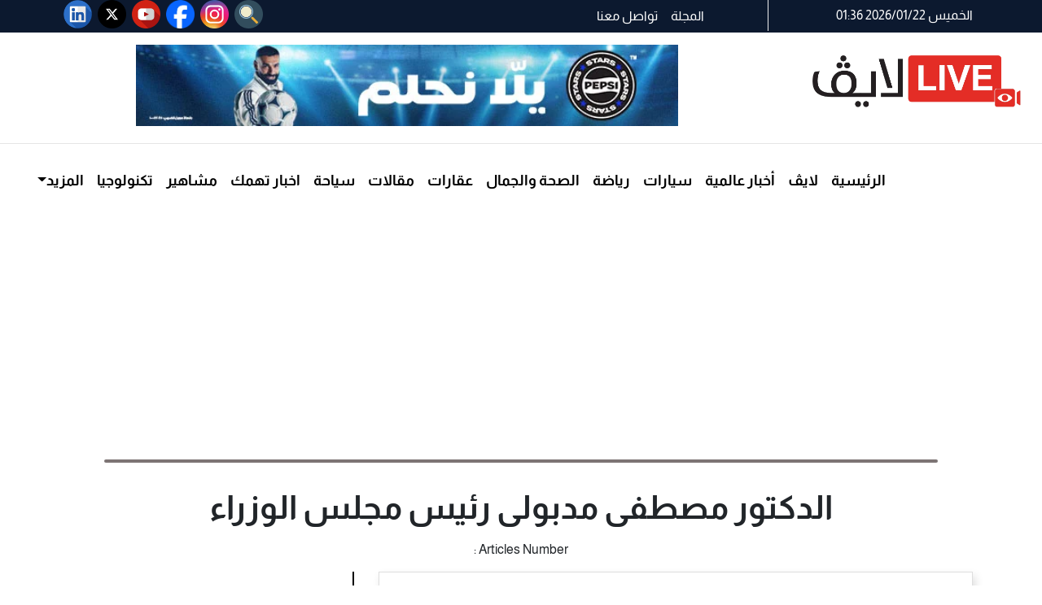

--- FILE ---
content_type: text/html; charset=utf-8
request_url: https://www.google.com/recaptcha/api2/aframe
body_size: 249
content:
<!DOCTYPE HTML><html><head><meta http-equiv="content-type" content="text/html; charset=UTF-8"></head><body><script nonce="PpA_rOwJ4VkYeIW-xCQBjg">/** Anti-fraud and anti-abuse applications only. See google.com/recaptcha */ try{var clients={'sodar':'https://pagead2.googlesyndication.com/pagead/sodar?'};window.addEventListener("message",function(a){try{if(a.source===window.parent){var b=JSON.parse(a.data);var c=clients[b['id']];if(c){var d=document.createElement('img');d.src=c+b['params']+'&rc='+(localStorage.getItem("rc::a")?sessionStorage.getItem("rc::b"):"");window.document.body.appendChild(d);sessionStorage.setItem("rc::e",parseInt(sessionStorage.getItem("rc::e")||0)+1);localStorage.setItem("rc::h",'1769081768427');}}}catch(b){}});window.parent.postMessage("_grecaptcha_ready", "*");}catch(b){}</script></body></html>